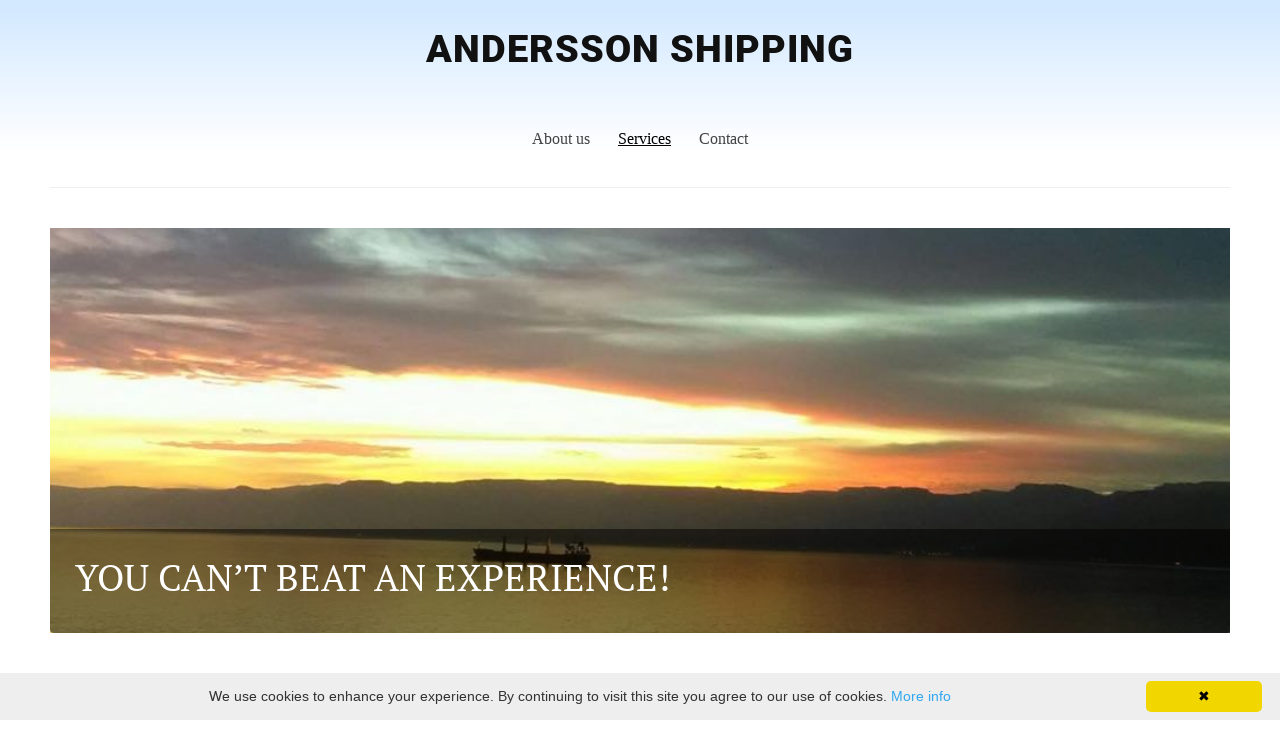

--- FILE ---
content_type: text/css
request_url: https://dss4hwpyv4qfp.cloudfront.net/designs/_shared/css/legacy-v1.css?v=2.576
body_size: 1185
content:
/********************************/
/* Formatting framework */
/********************************/

/* general text and form text */

.design-inverted .section-text-color-1:not(#top) .mz_editable .moze-wysiwyg-editor,
.design-inverted .section-text-color-1 .mz_editable .moze-wysiwyg-editor h1,
.design-inverted .section-text-color-1 .mz_editable .moze-wysiwyg-editor h2,
.design-inverted .section-text-color-1 .mz_editable .moze-wysiwyg-editor h3,
.design-inverted .section-text-color-1 .moze-form * {
    color: rgba(0, 0, 0, 0.75);
}

/* store items */

.design-inverted .section-text-color-1 .cat-thumb-title,
.design-inverted .section-text-color-1 .cat-thumb-price {
    color: rgba(0, 0, 0, 0.75);
}

/* links */

.design-inverted .section-text-color-1 .mz_editable .moze-wysiwyg-editor a:not(.moze-button-large):not(.moze-button) {
    color: rgba(0, 0, 0, 0.5);
}

/* important text */

.design-inverted .section-text-color-1 .mz_editable .moze-important {
    background-color: rgba(0, 0, 0, 0.05);
    color: rgba(0, 0, 0, 0.95);
}

.design-inverted .section:not(.section-text-color-1) .mz_editable .moze-important {
    background-color: rgba(255, 255, 255, 0.17);
    color: #FFFFFF;
}

/* code - for dark background */

.design-inverted .section:not(.section-text-color-1) .mz_editable .moze-code {
    background-color: rgba(255, 255, 255, 0.17);
}

.design-inverted .section-text-color-1 .mz_editable .moze-code {
    background-color: rgba(0, 0, 0, 0.05);
}

/* tables - for dark background  */

body:not(.design-inverted) .section-text-color-1 .mz_editable table td,
.design-inverted .mz_editable table td {
    border-color: rgba(255, 255, 255, 0.1);

}

body:not(.design-inverted) .section-text-color-1 .mz_editable table .moze-th,
.design-inverted .mz_editable table .moze-th {
    color: #FFFFFF;
    background-color: rgba(255, 255, 255, 0.1);
}

.design-inverted .section-text-color-1 .mz_editable table td {
    border-color: rgba(0, 0, 0, 0.15);

}

.design-inverted .section-text-color-1 .mz_editable table .moze-th {
    color: rgba(0, 0, 0, 0.95);
    background-color: rgba(0, 0, 0, 0.05);
}



/********************************/
/* Form */
/********************************/

/* forms - for light background */

.design-inverted .section-text-color-1 .moze-form input,
.design-inverted .section-text-color-1 .moze-form textarea,
.design-inverted .section-text-color-1 .moze-form select {
    border: 0;
    background-color: rgba(0, 0, 0, 0.1);
}

.design-inverted .section-text-color-1 .moze-form option {
    color: rgba(0, 0, 0, 0.75);
}

/********************************/
/* Catalog */
/********************************/

/* Scrollbars for Chromium */

.design-inverted .sliding-panel-body::-webkit-scrollbar-thumb {
    background-color: rgba(255, 255, 255, 0.1);
}
.design-inverted .sliding-panel-body::-webkit-scrollbar-thumb:hover {
    background-color: rgba(255, 255, 255, 0.15);
}

/********************************/
/* Buttons */
/********************************/

/* btn-alt-light */

.moze-button-large.btn-alt-light,
.moze-button-large.btn-alt-light:hover {
    color: #FFFFFF;
    border-color: #447CE4;
}

.moze-button-large.btn-alt-light:hover {
    color: #FFFFFF;
    border-color: #333333;
}

/* btn-alt-white */

.moze-button-large.btn-alt-white,
.moze-button-large.btn-alt-white:hover {
    border-color: #FFFFFF;
    color: #FFFFFF;
}

.moze-button-large.btn-alt-white:hover,
.moze-button-large.btn-alt-light:hover {
    opacity: 0.70;
}

/* btn-white and btn-alt-dark */

.moze-button-large.btn-white,
.moze-button-large.btn-white:hover {
    background-color: #FFFFFF;
    color: #222222;
}

.moze-button-large.btn-alt-dark,
.moze-button-large.btn-alt-dark:hover {
    background-color: #447CE4;
    color: #FFFFFF;
}

.moze-button-large.btn-white:hover,
.moze-button-large.btn-alt-dark:hover {
    opacity: 0.8;
}

/* buttons - for light background */

.design-inverted .section-text-color-1 .mz_editable .moze-formbutton,
.design-inverted .section-text-color-1 .mz_editable .moze-button,
.design-inverted .section-text-color-1 .mz_editable .moze-button-large:not([class*="btn-"]) {
    background-color: rgba(0, 0, 0, 0.75);
    color: #FFFFFF;
}

.design-inverted .section-text-color-1 .mz_editable .moze-button.btn-alt,
.design-inverted .section-text-color-1 .mz_editable .moze-button-large.btn-alt {
    color: rgba(0, 0, 0, 0.75);
    background: transparent;
}

.section-text-color-1 .mz_editable .moze-button-large:not(.btn-white):not(.btn-alt-white):not(.btn-alt-light):not(.btn-alt-dark):hover {
    opacity: 0.8;
}

/* default button sizings */

.moze-button-large.btn-alt-white,
.moze-button-large.btn-alt-light {
    padding-top: 0.76em;
    padding-bottom: 0.76em;
}

.moze-button-large.btn-alt-white,
.moze-button-large.btn-alt-light {
    border-width: 2px;
    border-style: solid;
    background-color: transparent;
    background-image: none;
    box-shadow: none;
}

.moze-button-large.btn-alt-white:hover,
.moze-button-large.btn-alt-light:hover {
    background-color: transparent;
    background-image: none;
    box-shadow: none;
}

/********************************/
/* Banner buttons */
/********************************/

/* Center banner buttons for legacy designs (buttons inside #bigbar-overlay) */
#bigbar-overlay .bigbar-overlay-buttons .moze-wysiwyg-editor {
    justify-content: center;
}

/********************************/
/* Header, title, toptext, languages */
/********************************/

#shopicons, #toolicons {
    display: none;
}

#top:not(.sticky.is-fat):not(.sticky.is-semifat) ~ div #shopbar {
    visibility: visible;
}

#skip-link {
    display: none;
}

/********************************/
/* Menu Bones */
/********************************/

.mobile-header #menu ul li a {
    line-height: 1.3;
}

@media screen and (max-width: 750px), screen and (max-height: 500px) {
    .mobile-header #menu > ul > li > a,
    .mobile-header #languages ul li > a,
    .mobile-header #submenu > div > ul > li > a {
        padding: 15px !important;
    }
}

body.mobile-header:not(.mz_rtl) ul li a.foldable {
    padding-right: 55px !important;
}

body.mobile-header.mz_rtl ul li a.foldable {
    padding-left: 55px !important;
}

.mobile-header #menu > ul > li > a {
    font-size: 16px;
}

@media screen and (max-width: 750px), screen and (max-height: 500px) {
    .mobile-menu-arrow {
        width: 55px;
        max-height: 46px;
    }
}

/********************************/
/* Catalog */
/********************************/

#shopbar {
    border-radius: 6px;
}


/********************************/
/* Inner grid */
/********************************/

[class^="column-"] {
    padding: 20px;
}

.gridrow {
    margin: -20px;
}

@media screen and (max-width: 750px) {

    [class^="column-"] {
        padding: 20px 10px;
    }

    .gridrow {
        margin: -20px -10px;
    }

}



--- FILE ---
content_type: text/css
request_url: https://dss4hwpyv4qfp.cloudfront.net/designs/less/css/layout.css?v=2.576
body_size: 1097
content:
/*** layout ***/

body {
    background-image: -webkit-gradient(linear, top, bottom, color-stop(0, #D1E8FF), color-stop(1, #FFFFFF));
    background-image: -ms-linear-gradient(top, #D1E8FF, #FFFFFF);
    background-image: -o-linear-gradient(top, #D1E8FF, #FFFFFF);
    background-image: -moz-linear-gradient(top, #D1E8FF, #FFFFFF);
    background-image: -webkit-linear-gradient(top, #D1E8FF, #FFFFFF);
    background-image: linear-gradient(to bottom, #D1E8FF, #FFFFFF);
    background-repeat: repeat-x;
    background-size: 50px 150px;
}

#wrap {

}

#top {
    background-color: transparent;
}

#header {
    color: black;
    text-align: center;
    padding-bottom: 0;
    box-sizing: border-box !important;
}

#title {
    margin: 14px 0;
}

.header-menu-center #title {
    margin: 10px auto 40px auto;
}

#title .mz_wysiwyg {
    font-family: Roboto, Arial, Helvetica, sans-serif;
    font-size: 2.4rem;
    color: #111111;
    font-weight: bold;
    line-height: 1;
    text-transform: uppercase;
    letter-spacing: 1px;
}

#bottom .mz_wysiwyg {
    color: #AAAAAA;
    line-height: 1.5;
}

#bottom a, #bottom a:hover {
    color: #666666;
}

#bottom a {
    text-decoration: underline;
}

#bottom .mz_social a {
    fill: #AAAAAA
}

.header-menu-center #menu:after,
.header-menu-down #menu:after {
    content: "";
    display: block;
    background-color: #EEEEEE;
    height: 1px;
    width: auto;
    left: 10px;
    right: 10px;
    clear: both;
    position: absolute;
    box-sizing: content-box;
    bottom: -30px;
}

#top.sticky.scrolled-deep #menu {
    margin: 0px;
}

#top.scrolled-deep #menu:after {
    content: none;
}

#bottom:before {
    content: "";
    display: block;
    background-color: #EEEEEE;
    height: 1px;
    width: 100%;
    left: 0;
    right: 0;
    margin-top: -40px;
    margin-bottom: 40px;
}

#header .decoration-line {
    bottom: 0;
}

#bottom .decoration-line {
    top: 0;
}

/* section colors */

.section-bg-1 {
    background-color: #f6f7f9;
}

.section-bg-2 {
    background-color: #47a6ff;
}

.section-bg-3 {
    background-color: #333333;
}

/* language select */

#languages li > a {
    font-size: 14px;
    color: #666666;
}

#languages li.selected > a,
#languages li > a:hover {
    color: #000000;
}

/* menu */

#menu > ul > li {
    margin: 0px 2px;
}

#menu > ul > li > a {
    color: #444444;
    padding: 10px;
}

#menu > ul > li > a:hover,
#menu > ul > li.selected > a {
    color: #000000;
    text-decoration: underline;
}

#menu ul li a {
    font-family: Georgia, serif;
    font-size: 16px;
    text-decoration: none;
    border-bottom: 1px solid transparent;
    border-top: 1px solid transparent;
}

#menu ul ul {
    border-radius: 0;
    padding: 0;
    box-shadow: 2px 2px 2px rgba(0, 0, 0, 0.1);
    background-color: #FFFFFF;
    border: 1px solid #CCCCCC;
}

#menu ul ul li {
    border-bottom: 1px solid #DDDDDD;
}

#menu ul ul li:last-child {
    border: 0;
}

#menu ul ul li:hover {
    background-color: #F9F9F9;
}

#menu ul ul li a {
    padding: 15px 20px;
    color: #444444;
}

#menu ul ul li a:hover, #menu ul ul li.selected > a {
    color: #000000;
}

#menu {
    padding: 0px;
    margin-left: -10px;
    margin-right: -10px;
    position: relative;
}

.header-menu-center #menu,
.header-menu-down #menu {
    margin-bottom: 30px;
}

/* submenu */

#submenu a {
    color: #666666;
}

#submenu li.selected > a,
#submenu li:hover > a {
    color: #000000;
}

/* special boxes - bigbar */

#bigbar {
    margin: 0px;
    max-width: 100%;
    position: relative;
}

#bigbar div.moze-banner {
    background-position: center center;
    background-size: cover;
}

.bigbar-overlay-container {
    position: relative;
    min-height: 405px;
}

#bigbar-overlay {
    background-color: rgba(0, 0, 0, 0.5);
    border-radius: 0px 0px 4px 4px;
    width: 100%;
}

.bigbar-h1 .mz_wysiwyg {
    color: #FFFFFF;
    font-size: 2.3rem;

}

.bigbar-h2 .mz_wysiwyg {
    color: #FFFFFF;
    margin-top: 3px;
}

#bigbar .mz_editable h1 {
    margin: 0px;
    color: black;
}

#bigbar .mz_editable p {
    color: black;
}

/* special boxes - sidebar */



#sidebar .sidebox
{
    margin-bottom: 30px;
}

@media screen and (max-width: 600px) {
    .bigbar-h1 .mz_wysiwyg {
        font-size: 2.2rem;
    }
}

--- FILE ---
content_type: text/css
request_url: https://dss4hwpyv4qfp.cloudfront.net/designs/less/css/editable.css?v=2.576
body_size: 714
content:
/*** editable ***/

body {
    font-family: 'PT Serif', Georgia, serif;
    font-size: 16px;
    color: #444444;
}

/* general content areas */

.mz_editable {
    font-family: 'PT Serif', Georgia, serif;
    font-size: 16px;
    color: #444444;;
}

/* hyperlinks */

a, .mz_editable a {
    color: #A0A0A0;
}

a:hover, .mz_editable a:hover {
    text-decoration: none;
    color: #407FBF;
}

/* bullet list in editable text */

.mz_editable ul li {
    list-style-type: square;
}

/* headings in editable text */

.mz_editable h1, .mz_editable h1.moze-megatitle {
    font-family: 'PT Serif', Georgia, serif;
    font-size: 2.3rem;
    color: #444444;
    font-weight: normal;
}

a, .mz_editable h1 a {
    color: #444444;
    text-decoration: none
}

.moze-megatitle {
    font-size: 2.01rem !important;
}

.mz_editable h2,
.sidebox h2 {
    font-family: 'PT Serif', Georgia, serif;
    font-size: 1.8rem;
    color: #444444;
    font-weight: normal;
    border-bottom: 1px solid;
    border-color: rgba(0, 0, 0, 0.08);
}

.section-text-color-1 .mz_editable h2 {
    border-color: rgba(255, 255, 255, 0.12);
}

.sidebox h2, .gridrow h2 {
    text-transform: uppercase;
    font-size: 1.2rem;
    padding-bottom: 6px;
    margin-bottom: 20px;
    margin-top: 25px;
}

.sidebox h2:first-child {
    margin-top: 0;
}

.mz_editable h3 {
    font-family: 'PT Serif', Georgia, serif;
    font-size: 1.4rem;
    color: #666666;
    font-weight: normal;
}

.mz_editable .moze-code {
    border-width: 1px;
}

/* image galleries */

ul.moze-gallery li {
    background-color: #222222;
}

/* webforms */

.moze-form input,
.moze-form select,
.moze-form textarea {
    font-family: 'PT Serif', Georgia, serif;
    background-color: #F6F6F6;
    border: none;
    color: #777777;
}

.moze-form .moze-formbutton {
    font-family: Georgia, serif;
    background-color: #EEEEEE;
}

.moze-form .moze-formbutton:hover {
    color: #FFFFFF;
}

.moze-button,
.moze-button-large {
    background-color: #EEEEEE;
}

.moze-button,
.moze-button-large,
.mz_editable .moze-button,
.mz_editable .moze-button-large,
.mz_editable .moze-button *,
.mz_editable .moze-button-large *,
.moze-form .moze-formbutton {
    color: #666666;
}

.moze-button:hover,
.moze-button-large:hover,
.moze-formbutton:hover {
    background-color: #666666;
}

.moze-button-large, .moze-form .moze-formbutton  {
    font-size: 16px;
    border-radius: 3px;
}

/* Button colors for custom button designs */

.bigbar-overlay-container .moze-button-large.btn-alt {
    border-color: unset;
}

.moze-button-large.btn-alt-light {
    color: #FFFFFF;
}

.bigbar-overlay-container .moze-button-large.btn-alt:hover,
.moze-button-large.btn-alt-light:hover,
.moze-button.btn-alt,
.moze-button-large.btn-alt {
    border-color: #EEEEEE;
}


.moze-button-large.btn-white,
.moze-button.btn-alt:hover,
.moze-button-large.btn-alt:hover {
    color: #666666;
}

.moze-button.btn-alt:hover,
.moze-button-large.btn-alt:hover,
.moze-button-large.btn-alt-light {
    border-color: #666666;
}

.section-text-color-1 .moze-button.btn-alt,
.section-text-color-1 .moze-button-large.btn-alt {
    color: #FFFFFF !important;
    border-color: #FFFFFF;
    background-color: transparent;
}

/* list of recent blog posts */

.mz_recentposts a {
    color: #407FBF;
}

.mz_recentposts a:hover {
    color: #A0A0A0;
}
